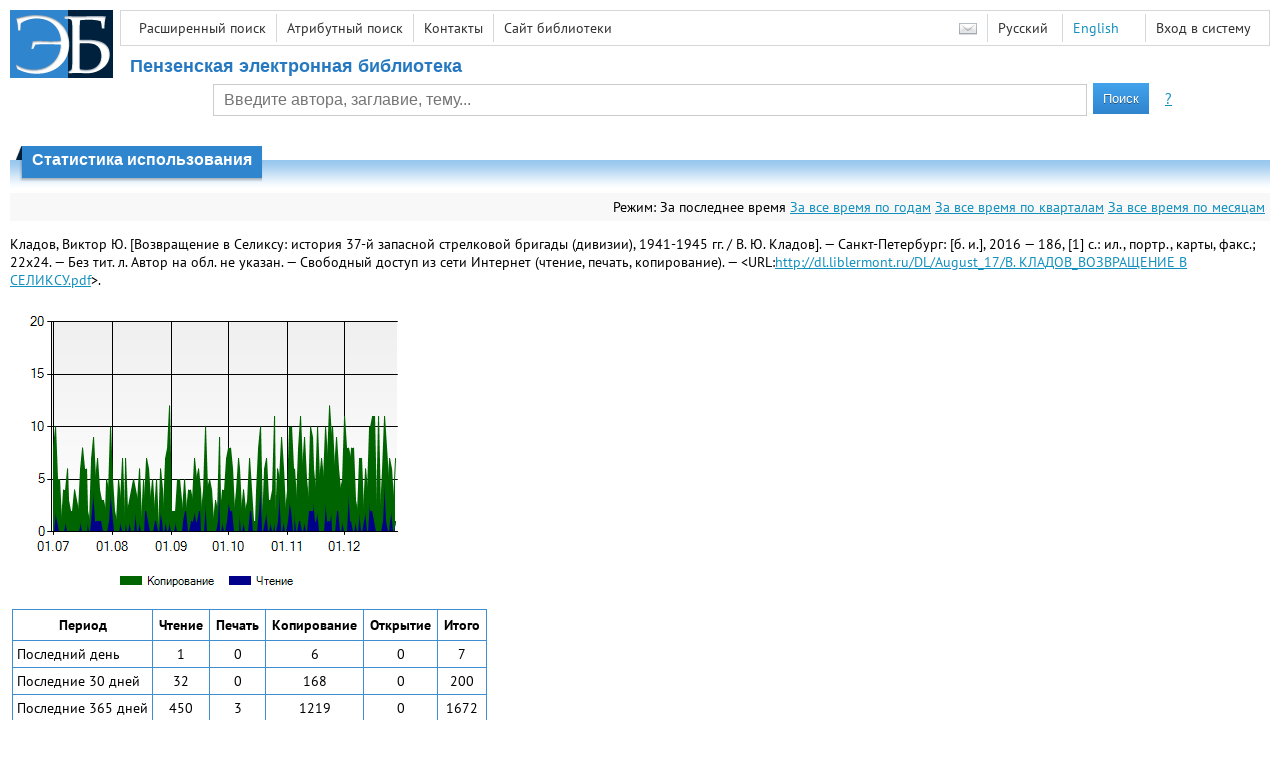

--- FILE ---
content_type: text/html; charset=utf-8
request_url: https://dl.liblermont.ru/DL/August_17/%D0%92.%20%D0%9A%D0%9B%D0%90%D0%94%D0%9E%D0%92_%D0%92%D0%9E%D0%97%D0%92%D0%A0%D0%90%D0%A9%D0%95%D0%9D%D0%98%D0%95%20%D0%92%20%D0%A1%D0%95%D0%9B%D0%98%D0%9A%D0%A1%D0%A3.pdf/stat?mode=0
body_size: 3084
content:

<!DOCTYPE html>
<html>
<head>
  <meta charset="utf-8" />
  <meta name="viewport" content="width=device-width">
  <title>ЭБ ПОБ - Статистика использования</title>
  <link rel="shortcut icon" href="/favicon.ico" type="image/x-icon" />
  <link href="/content/styles/elib.css" rel="stylesheet" type="text/css" />
  <link href="/content/styles/tables.css" rel="stylesheet" type="text/css" />
  <link href="/content/styles/buttons.css" rel="stylesheet" type="text/css" />
  <link href="/content/styles/favorite.css" rel="stylesheet" type="text/css" />
  <link href="/content/styles/new-css.css" rel="stylesheet" type="text/css" />
  <link href="/content/styles/jquery-ui-1.10.3.custom.css" rel="stylesheet" type="text/css" />
  <script src="/content/scripts/jquery-1.11.1.min.js" type="text/javascript"></script>
  <script src="/content/scripts/jquery-ui-1.10.3.custom.min.js" type="text/javascript"></script>
  <script src="/content/scripts/utils.js" type="text/javascript"></script>
  <script src="/content/scripts/favorite.res.ru.js" type="text/javascript"></script>
  <script src="/content/scripts/favorite.js" type="text/javascript"></script>
  <script src="/content/scripts/new-script.js" type="text/javascript"></script>
  
  <link href="/file/custom.css?v=3" rel="stylesheet" type="text/css" />
  <script>
  (function(i,s,o,g,r,a,m){i['GoogleAnalyticsObject']=r;i[r]=i[r]||function(){
  (i[r].q=i[r].q||[]).push(arguments)},i[r].l=1*new Date();a=s.createElement(o),
  m=s.getElementsByTagName(o)[0];a.async=1;a.src=g;m.parentNode.insertBefore(a,m)
  })(window,document,'script','//www.google-analytics.com/analytics.js','ga');

  ga('create', 'UA-49003842-1', 'auto');
  ga('send', 'pageview');

</script>

  <script type="text/javascript">
    function showHideLoginMenu(e) {
      $('ul', $(event.target).parent().parent()).toggle();
    }
  </script>
</head>
<body onload="fixFooterSizeProblem(0)" onresize="fixFooterSizeProblem(0)">
    <div id="body2" class="body2_n">
    <div id="topBlock">
      &nbsp;
    </div>
    <div class="new-header">
      <a href="/" class="logo">
        <img alt="Logo" src="/file/logo-min-ru.png" class="logo" />
      </a>
      <button class="new-nav-btn">
        <svg xmlns="http://www.w3.org/2000/svg" xmlns:xlink="http://www.w3.org/1999/xlink"
             class="header__nav-btn-img" width="24" height="24" viewBox="0 0 24 24">
          <title>Меню</title>
          <rect x="4" y="6" width="15" height="2"></rect>
          <rect x="4" y="11" width="15" height="2"></rect>
          <rect x="4" y="16" width="15" height="2"></rect>
        </svg>
      </button>
      <div id="topMenu">
        

<ul class="topMainLinksMenu">

    <li class="menuFirstItem"><a href="/search/advanced">Расширенный поиск</a></li>
    <li class="menuItem"><a href="/search/advanced2">Атрибутный поиск</a></li>
    <li class="menuItem"><a href="/help/contacts">Контакты</a></li>
    <li class="menuLastItem"><a href="https://www.liblermont.ru/" target="_blank">Сайт библиотеки</a></li>
</ul>



<ul class="topLoginLinksMenu">

    <li class="menuFirstItem"><a href="/account/login?returnUrl=https%3a%2f%2fdl.liblermont.ru%2fDL%2fAugust_17%2f%d0%92.+%d0%9a%d0%9b%d0%90%d0%94%d0%9e%d0%92_%d0%92%d0%9e%d0%97%d0%92%d0%a0%d0%90%d0%a9%d0%95%d0%9d%d0%98%d0%95+%d0%92+%d0%a1%d0%95%d0%9b%d0%98%d0%9a%d0%a1%d0%a3.pdf%2fstat%3fmode%3d0">Вход в систему</a></li>
</ul>
        <ul class="langMenu">
  <li class="menuFirstItem"><a href="/main/sendmessage">
    <img alt="Contacts" src="/content/images/main/mail.png" /></a></li>
      <li class="menuItem">
        <span>Русский</span>
    </li>
    <li class="menuLastItem">
        <span><a href="/DL/August_17/%D0%92.%20%D0%9A%D0%9B%D0%90%D0%94%D0%9E%D0%92_%D0%92%D0%9E%D0%97%D0%92%D0%A0%D0%90%D0%A9%D0%95%D0%9D%D0%98%D0%95%20%D0%92%20%D0%A1%D0%95%D0%9B%D0%98%D0%9A%D0%A1%D0%A3.pdf/en/stat?mode=0">English</a></span>
    </li>
</ul>

        <div class="clearFloat">
          &nbsp;
        </div>
      </div>
    </div>
    <table id="header1">
      <tr>
        <td class="header1Text" colspan="3">
            <h1>
              Пензенская электронная библиотека
            </h1>
        </td>
      </tr>
      <tr>
        <td class="header1Space2">
          <div>
          </div>
        </td>
        <td class="header1Search">
<div class="searchPanel">
    <form action="/search/result?q=&amp;c=1">
    <input type="hidden" name="c" value="1" />    
    <table class="searchTable">
  <tr>
    <td class="searchCellLeft_1">
      &nbsp;
    </td>
    <td class="searchCellSpace_1">
      &nbsp;
    </td>
    <td class="searchCellCenter_1">
      <input id="searchText" name="q" type="text" value="" placeholder="Введите автора, заглавие, тему..."/>
    </td>
    <td class="searchCellSpace_1">
      &nbsp;
    </td>
    <td class="searchCellRight_1">
      <table id="searchTableButtons">
        <tr>
          <td>
            <input class="button buttonSearch" type="submit" value="Поиск" />
          </td>
          <td class="searchHelpLink">
            <a href="/help/search">?</a>
          </td>
        </tr>
      </table>
    </td>
  </tr>
</table>

    </form>
</div>
        </td>
        <td class="header1Space2">
          <div>
          </div>
        </td>
      </tr>
        <tr>
          <td class="header1Text" colspan="3">
            <div></div>
          </td>
        </tr>
    </table>
        <table id="header2">
          <tr>
            <td class="header2_space"></td>
            <td class="header2_1"></td>
            <td class="header2_2">
                <h1>Статистика использования</h1>
            </td>
            <td class="header2_3"></td>
            <td class="header2_4"></td>
            <td class="header2_space"></td>
          </tr>
        </table>
    <div id="mainContent">
      <table class="searchInfo">
  <tr>
    <td class="space">
    </td>
    <td class="nav">
    <span>Режим:</span>
        <span>За последнее время</span>
        <a href="/DL/August_17/%D0%92.%20%D0%9A%D0%9B%D0%90%D0%94%D0%9E%D0%92_%D0%92%D0%9E%D0%97%D0%92%D0%A0%D0%90%D0%A9%D0%95%D0%9D%D0%98%D0%95%20%D0%92%20%D0%A1%D0%95%D0%9B%D0%98%D0%9A%D0%A1%D0%A3.pdf/stat?mode=1">За все время по годам</a>
        <a href="/DL/August_17/%D0%92.%20%D0%9A%D0%9B%D0%90%D0%94%D0%9E%D0%92_%D0%92%D0%9E%D0%97%D0%92%D0%A0%D0%90%D0%A9%D0%95%D0%9D%D0%98%D0%95%20%D0%92%20%D0%A1%D0%95%D0%9B%D0%98%D0%9A%D0%A1%D0%A3.pdf/stat?mode=2">За все время по кварталам</a>
        <a href="/DL/August_17/%D0%92.%20%D0%9A%D0%9B%D0%90%D0%94%D0%9E%D0%92_%D0%92%D0%9E%D0%97%D0%92%D0%A0%D0%90%D0%A9%D0%95%D0%9D%D0%98%D0%95%20%D0%92%20%D0%A1%D0%95%D0%9B%D0%98%D0%9A%D0%A1%D0%A3.pdf/stat?mode=3">За все время по месяцам</a>
    </td>
  </tr>
</table>

<p>
  Кладов, Виктор Ю. [Возвращение в Селиксу: история 37-й запасной стрелковой бригады (дивизии), 1941-1945 гг. / В. Ю. Кладов]. — Санкт-Петербург: [б. и.], 2016 — 186, [1] с.: ил., портр., карты, факс.; 22х24. — Без тит. л. Автор на обл. не указан. — Свободный доступ из сети Интернет (чтение, печать, копирование). — &lt;URL:<a href="/DL/August_17/В. КЛАДОВ_ВОЗВРАЩЕНИЕ В СЕЛИКСУ.pdf">http://dl.liblermont.ru/DL/August_17/В. КЛАДОВ_ВОЗВРАЩЕНИЕ В СЕЛИКСУ.pdf</a>&gt;.
</p>
<a href="/DL/August_17/%D0%92.%20%D0%9A%D0%9B%D0%90%D0%94%D0%9E%D0%92_%D0%92%D0%9E%D0%97%D0%92%D0%A0%D0%90%D0%A9%D0%95%D0%9D%D0%98%D0%95%20%D0%92%20%D0%A1%D0%95%D0%9B%D0%98%D0%9A%D0%A1%D0%A3.pdf/statp?mode=0&amp;size=3">
  <img alt="stat" src="/DL/August_17/%D0%92.%20%D0%9A%D0%9B%D0%90%D0%94%D0%9E%D0%92_%D0%92%D0%9E%D0%97%D0%92%D0%A0%D0%90%D0%A9%D0%95%D0%9D%D0%98%D0%95%20%D0%92%20%D0%A1%D0%95%D0%9B%D0%98%D0%9A%D0%A1%D0%A3.pdf/statp?mode=0&amp;size=2" class="stat" /></a>
<table class="statTable">
  <tr>
    <th class="n1" colspan="1">Период
    </th>
    <th class="n2">Чтение
    </th>
    <th class="n2">Печать
    </th>
    <th class="n2">Копирование
    </th>
    <th class="n2">Открытие
    </th>
    <th class="n3">
      Итого
    </th>
  </tr>
    <tr>
        <td class="n1">
            Последний день
        </td>        
      <td class="n2 number">
        1
      </td>
      <td class="n2 number">
        0
      </td>
      <td class="n2 number">
        6
      </td>
      <td class="n2 number">
        0
      </td>
      <td class="n3 number">
        7
      </td>
    </tr>      
    <tr>
        <td class="n1">
            Последние 30 дней
        </td>        
      <td class="n2 number">
        32
      </td>
      <td class="n2 number">
        0
      </td>
      <td class="n2 number">
        168
      </td>
      <td class="n2 number">
        0
      </td>
      <td class="n3 number">
        200
      </td>
    </tr>      
    <tr>
        <td class="n1">
            Последние 365 дней
        </td>        
      <td class="n2 number">
        450
      </td>
      <td class="n2 number">
        3
      </td>
      <td class="n2 number">
        1219
      </td>
      <td class="n2 number">
        0
      </td>
      <td class="n3 number">
        1672
      </td>
    </tr>      
</table>

<p />

    </div>
  </div>
        <footer>
      <div id="footer">
        <table id="footerTable">
          <tr>
            <td class="footerSpace"></td>
            <td class="footerInfo">
              

<ul class="footerMenu">

    <li class="menuFirstItem"><a href="/search/advanced">Расширенный поиск</a></li>
    <li class="menuItem"><a href="/search/advanced2">Атрибутный поиск</a></li>
    <li class="menuItem"><a href="/help/contacts">Контакты</a></li>
    <li class="menuLastItem"><a href="https://www.liblermont.ru/" target="_blank">Сайт библиотеки</a></li>
</ul>

              <ul class="footerMenu">
                <li class="menuFirstItem"><a href="/main/last">Последние поступления</a></li>
                <li class="menuLastItem"><a href="/main/top">Самые популярные ресурсы</a></li>
              </ul>
            </td>
            <td class="footerInfo">
              <p>
    &copy; <a href="https://www.liblermont.ru/" target="_blank">Пензенская областная библиотека им.&nbsp;М.&nbsp;Ю.&nbsp;Лермонтова</a>, 2012 - 2023
</p>
<p>
    &copy; <a href="http://obs.ruslan.ru/" target="_blank">ООО "Открытые библиотечные системы"</a>, 2012 - 2023
</p>

            </td>
            <td class="footerSpace"></td>
          </tr>
          <tr>
            <td class="footerSpace"></td>
            <td class="footerSpace2" colspan="2"></td>
            <td class="footerSpace"></td>
          </tr>
        </table>
      </div>
    </footer>
  <div class="new-mask"></div>
  
</body>
</html>


--- FILE ---
content_type: text/css
request_url: https://dl.liblermont.ru/file/custom.css?v=3
body_size: 87
content:
#topMenu, .header1Text, .body2_fs h1.v2, #viewHeader {
    margin-left: 120px;
}


--- FILE ---
content_type: application/x-javascript
request_url: https://dl.liblermont.ru/content/scripts/favorite.res.ru.js
body_size: 218
content:

var FAVORITE_AddToFavourite = "Добавить в избранное";
var FAVORITE_AlreadyInFavourite = "Документ уже в избранном";
var FAVORITE_Refreshing = "Обновление...";



--- FILE ---
content_type: text/plain
request_url: https://www.google-analytics.com/j/collect?v=1&_v=j102&a=734621385&t=pageview&_s=1&dl=https%3A%2F%2Fdl.liblermont.ru%2FDL%2FAugust_17%2F%25D0%2592.%2520%25D0%259A%25D0%259B%25D0%2590%25D0%2594%25D0%259E%25D0%2592_%25D0%2592%25D0%259E%25D0%2597%25D0%2592%25D0%25A0%25D0%2590%25D0%25A9%25D0%2595%25D0%259D%25D0%2598%25D0%2595%2520%25D0%2592%2520%25D0%25A1%25D0%2595%25D0%259B%25D0%2598%25D0%259A%25D0%25A1%25D0%25A3.pdf%2Fstat%3Fmode%3D0&ul=en-us%40posix&dt=%D0%AD%D0%91%20%D0%9F%D0%9E%D0%91%20-%20%D0%A1%D1%82%D0%B0%D1%82%D0%B8%D1%81%D1%82%D0%B8%D0%BA%D0%B0%20%D0%B8%D1%81%D0%BF%D0%BE%D0%BB%D1%8C%D0%B7%D0%BE%D0%B2%D0%B0%D0%BD%D0%B8%D1%8F&sr=1280x720&vp=1280x720&_u=IEBAAEABAAAAACAAI~&jid=748231609&gjid=1802173144&cid=479604091.1767042415&tid=UA-49003842-1&_gid=1401397184.1767042415&_r=1&_slc=1&z=147573632
body_size: -450
content:
2,cG-RMN41NFMHT